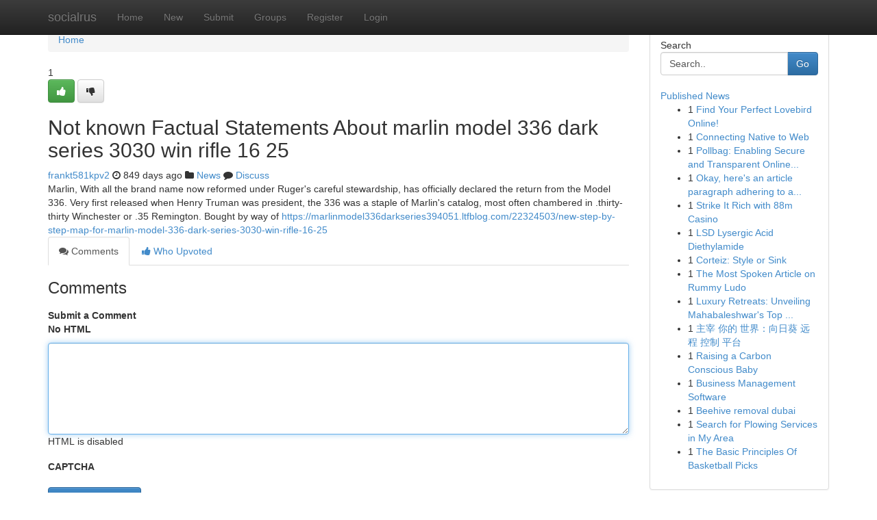

--- FILE ---
content_type: text/html; charset=UTF-8
request_url: https://socialrus.com/story15081738/not-known-factual-statements-about-marlin-model-336-dark-series-3030-win-rifle-16-25
body_size: 5046
content:
<!DOCTYPE html>
<html class="no-js" dir="ltr" xmlns="http://www.w3.org/1999/xhtml" xml:lang="en" lang="en"><head>

<meta http-equiv="Pragma" content="no-cache" />
<meta http-equiv="expires" content="0" />
<meta http-equiv="Content-Type" content="text/html; charset=UTF-8" />	
<title>Not known Factual Statements About marlin model 336 dark series 3030 win rifle 16 25</title>
<link rel="alternate" type="application/rss+xml" title="socialrus.com &raquo; Feeds 1" href="/rssfeeds.php?p=1" />
<link rel="alternate" type="application/rss+xml" title="socialrus.com &raquo; Feeds 2" href="/rssfeeds.php?p=2" />
<link rel="alternate" type="application/rss+xml" title="socialrus.com &raquo; Feeds 3" href="/rssfeeds.php?p=3" />
<link rel="alternate" type="application/rss+xml" title="socialrus.com &raquo; Feeds 4" href="/rssfeeds.php?p=4" />
<link rel="alternate" type="application/rss+xml" title="socialrus.com &raquo; Feeds 5" href="/rssfeeds.php?p=5" />
<link rel="alternate" type="application/rss+xml" title="socialrus.com &raquo; Feeds 6" href="/rssfeeds.php?p=6" />
<link rel="alternate" type="application/rss+xml" title="socialrus.com &raquo; Feeds 7" href="/rssfeeds.php?p=7" />
<link rel="alternate" type="application/rss+xml" title="socialrus.com &raquo; Feeds 8" href="/rssfeeds.php?p=8" />
<link rel="alternate" type="application/rss+xml" title="socialrus.com &raquo; Feeds 9" href="/rssfeeds.php?p=9" />
<link rel="alternate" type="application/rss+xml" title="socialrus.com &raquo; Feeds 10" href="/rssfeeds.php?p=10" />
<meta name="google-site-verification" content="m5VOPfs2gQQcZXCcEfUKlnQfx72o45pLcOl4sIFzzMQ" /><meta name="Language" content="en-us" />
<meta name="viewport" content="width=device-width, initial-scale=1.0">
<meta name="generator" content="Kliqqi" />

          <link rel="stylesheet" type="text/css" href="//netdna.bootstrapcdn.com/bootstrap/3.2.0/css/bootstrap.min.css">
             <link rel="stylesheet" type="text/css" href="https://cdnjs.cloudflare.com/ajax/libs/twitter-bootstrap/3.2.0/css/bootstrap-theme.css">
                <link rel="stylesheet" type="text/css" href="https://cdnjs.cloudflare.com/ajax/libs/font-awesome/4.1.0/css/font-awesome.min.css">
<link rel="stylesheet" type="text/css" href="/templates/bootstrap/css/style.css" media="screen" />

                         <script type="text/javascript" src="https://cdnjs.cloudflare.com/ajax/libs/modernizr/2.6.1/modernizr.min.js"></script>
<script type="text/javascript" src="https://cdnjs.cloudflare.com/ajax/libs/jquery/1.7.2/jquery.min.js"></script>
<style></style>
<link rel="alternate" type="application/rss+xml" title="RSS 2.0" href="/rss"/>
<link rel="icon" href="/favicon.ico" type="image/x-icon"/>
</head>

<body dir="ltr">

<header role="banner" class="navbar navbar-inverse navbar-fixed-top custom_header">
<div class="container">
<div class="navbar-header">
<button data-target=".bs-navbar-collapse" data-toggle="collapse" type="button" class="navbar-toggle">
    <span class="sr-only">Toggle navigation</span>
    <span class="fa fa-ellipsis-v" style="color:white"></span>
</button>
<a class="navbar-brand" href="/">socialrus</a>	
</div>
<span style="display: none;"><a href="/forum">forum</a></span>
<nav role="navigation" class="collapse navbar-collapse bs-navbar-collapse">
<ul class="nav navbar-nav">
<li ><a href="/">Home</a></li>
<li ><a href="/new">New</a></li>
<li ><a href="/submit">Submit</a></li>
                    
<li ><a href="/groups"><span>Groups</span></a></li>
<li ><a href="/register"><span>Register</span></a></li>
<li ><a data-toggle="modal" href="#loginModal">Login</a></li>
</ul>
	

</nav>
</div>
</header>
<!-- START CATEGORIES -->
<div class="subnav" id="categories">
<div class="container">
<ul class="nav nav-pills"><li class="category_item"><a  href="/">Home</a></li></ul>
</div>
</div>
<!-- END CATEGORIES -->
	
<div class="container">
	<section id="maincontent"><div class="row"><div class="col-md-9">

<ul class="breadcrumb">
	<li><a href="/">Home</a></li>
</ul>

<div itemscope itemtype="http://schema.org/Article" class="stories" id="xnews-15081738" >


<div class="story_data">
<div class="votebox votebox-published">

<div itemprop="aggregateRating" itemscope itemtype="http://schema.org/AggregateRating" class="vote">
	<div itemprop="ratingCount" class="votenumber">1</div>
<div id="xvote-3" class="votebutton">
<!-- Already Voted -->
<a class="btn btn-default btn-success linkVote_3" href="/login" title=""><i class="fa fa-white fa-thumbs-up"></i></a>
<!-- Bury It -->
<a class="btn btn-default linkVote_3" href="/login"  title="" ><i class="fa fa-thumbs-down"></i></a>


</div>
</div>
</div>
<div class="title" id="title-3">
<span itemprop="name">

<h2 id="list_title"><span>Not known Factual Statements About marlin model 336 dark series 3030 win rifle 16 25</span></h2></span>	
<span class="subtext">

<span itemprop="author" itemscope itemtype="http://schema.org/Person">
<span itemprop="name">
<a href="/user/frankt581kpv2" rel="nofollow">frankt581kpv2</a> 
</span></span>
<i class="fa fa-clock-o"></i>
<span itemprop="datePublished">  849 days ago</span>

<script>
$(document).ready(function(){
    $("#list_title span").click(function(){
		window.open($("#siteurl").attr('href'), '', '');
    });
});
</script>

<i class="fa fa-folder"></i> 
<a href="/groups">News</a>

<span id="ls_comments_url-3">
	<i class="fa fa-comment"></i> <span id="linksummaryDiscuss"><a href="#discuss" class="comments">Discuss</a>&nbsp;</span>
</span> 





</div>
</div>
<span itemprop="articleBody">
<div class="storycontent">
	
<div class="news-body-text" id="ls_contents-3" dir="ltr">
Marlin, With all the brand name now reformed under Ruger&#039;s careful stewardship, has officially declared the return from the Model 336. Very first released when Henry Truman was president, the 336 was a staple of Marlin&#039;s catalog, most often chambered in .thirty-thirty Winchester or .35 Remington. Bought by way of <a id="siteurl" target="_blank" href="https://marlinmodel336darkseries394051.ltfblog.com/22324503/new-step-by-step-map-for-marlin-model-336-dark-series-3030-win-rifle-16-25">https://marlinmodel336darkseries394051.ltfblog.com/22324503/new-step-by-step-map-for-marlin-model-336-dark-series-3030-win-rifle-16-25</a><div class="clearboth"></div> 
</div>
</div><!-- /.storycontent -->
</span>
</div>

<ul class="nav nav-tabs" id="storytabs">
	<li class="active"><a data-toggle="tab" href="#comments"><i class="fa fa-comments"></i> Comments</a></li>
	<li><a data-toggle="tab" href="#who_voted"><i class="fa fa-thumbs-up"></i> Who Upvoted</a></li>
</ul>


<div id="tabbed" class="tab-content">

<div class="tab-pane fade active in" id="comments" >
<h3>Comments</h3>
<a name="comments" href="#comments"></a>
<ol class="media-list comment-list">

<a name="discuss"></a>
<form action="" method="post" id="thisform" name="mycomment_form">
<div class="form-horizontal">
<fieldset>
<div class="control-group">
<label for="fileInput" class="control-label">Submit a Comment</label>
<div class="controls">

<p class="help-inline"><strong>No HTML  </strong></p>
<textarea autofocus name="comment_content" id="comment_content" class="form-control comment-form" rows="6" /></textarea>
<p class="help-inline">HTML is disabled</p>
</div>
</div>


<script>
var ACPuzzleOptions = {
   theme :  "white",
   lang :  "en"
};
</script>

<div class="control-group">
	<label for="input01" class="control-label">CAPTCHA</label>
	<div class="controls">
	<div id="solvemedia_display">
	<script type="text/javascript" src="https://api.solvemedia.com/papi/challenge.script?k=1G9ho6tcbpytfUxJ0SlrSNt0MjjOB0l2"></script>

	<noscript>
	<iframe src="http://api.solvemedia.com/papi/challenge.noscript?k=1G9ho6tcbpytfUxJ0SlrSNt0MjjOB0l2" height="300" width="500" frameborder="0"></iframe><br/>
	<textarea name="adcopy_challenge" rows="3" cols="40"></textarea>
	<input type="hidden" name="adcopy_response" value="manual_challenge"/>
	</noscript>	
</div>
<br />
</div>
</div>

<div class="form-actions">
	<input type="hidden" name="process" value="newcomment" />
	<input type="hidden" name="randkey" value="75578554" />
	<input type="hidden" name="link_id" value="3" />
	<input type="hidden" name="user_id" value="2" />
	<input type="hidden" name="parrent_comment_id" value="0" />
	<input type="submit" name="submit" value="Submit Comment" class="btn btn-primary" />
	<a href="https://remove.backlinks.live" target="_blank" style="float:right; line-height: 32px;">Report Page</a>
</div>
</fieldset>
</div>
</form>
</ol>
</div>
	
<div class="tab-pane fade" id="who_voted">
<h3>Who Upvoted this Story</h3>
<div class="whovotedwrapper whoupvoted">
<ul>
<li>
<a href="/user/frankt581kpv2" rel="nofollow" title="frankt581kpv2" class="avatar-tooltip"><img src="/avatars/Avatar_100.png" alt="" align="top" title="" /></a>
</li>
</ul>
</div>
</div>
</div>
<!-- END CENTER CONTENT -->


</div>

<!-- START RIGHT COLUMN -->
<div class="col-md-3">
<div class="panel panel-default">
<div id="rightcol" class="panel-body">
<!-- START FIRST SIDEBAR -->

<!-- START SEARCH BOX -->
<script type="text/javascript">var some_search='Search..';</script>
<div class="search">
<div class="headline">
<div class="sectiontitle">Search</div>
</div>

<form action="/search" method="get" name="thisform-search" class="form-inline search-form" role="form" id="thisform-search" >

<div class="input-group">

<input type="text" class="form-control" tabindex="20" name="search" id="searchsite" value="Search.." onfocus="if(this.value == some_search) {this.value = '';}" onblur="if (this.value == '') {this.value = some_search;}"/>

<span class="input-group-btn">
<button type="submit" tabindex="21" class="btn btn-primary custom_nav_search_button" />Go</button>
</span>
</div>
</form>

<div style="clear:both;"></div>
<br />
</div>
<!-- END SEARCH BOX -->

<!-- START ABOUT BOX -->

	


<div class="headline">
<div class="sectiontitle"><a href="/">Published News</a></div>
</div>
<div class="boxcontent">
<ul class="sidebar-stories">

<li>
<span class="sidebar-vote-number">1</span>	<span class="sidebar-article"><a href="https://socialrus.com/story23453946/find-your-perfect-lovebird-online" class="sidebar-title">Find Your Perfect Lovebird Online! </a></span>
</li>
<li>
<span class="sidebar-vote-number">1</span>	<span class="sidebar-article"><a href="https://socialrus.com/story23453945/connecting-native-to-web" class="sidebar-title">Connecting Native to Web </a></span>
</li>
<li>
<span class="sidebar-vote-number">1</span>	<span class="sidebar-article"><a href="https://socialrus.com/story23453944/pollbag-enabling-secure-and-transparent-online-elections" class="sidebar-title">Pollbag: Enabling Secure and Transparent Online...</a></span>
</li>
<li>
<span class="sidebar-vote-number">1</span>	<span class="sidebar-article"><a href="https://socialrus.com/story23453943/okay-here-s-an-article-paragraph-adhering-to-all-your-specifications" class="sidebar-title">Okay, here&#039;s an article paragraph adhering to a...</a></span>
</li>
<li>
<span class="sidebar-vote-number">1</span>	<span class="sidebar-article"><a href="https://socialrus.com/story23453942/strike-it-rich-with-88m-casino" class="sidebar-title">Strike It Rich with 88m Casino</a></span>
</li>
<li>
<span class="sidebar-vote-number">1</span>	<span class="sidebar-article"><a href="https://socialrus.com/story23453941/lsd-lysergic-acid-diethylamide" class="sidebar-title">LSD Lysergic Acid Diethylamide</a></span>
</li>
<li>
<span class="sidebar-vote-number">1</span>	<span class="sidebar-article"><a href="https://socialrus.com/story23453940/corteiz-style-or-sink" class="sidebar-title">Corteiz: Style or Sink </a></span>
</li>
<li>
<span class="sidebar-vote-number">1</span>	<span class="sidebar-article"><a href="https://socialrus.com/story23453939/the-most-spoken-article-on-rummy-ludo" class="sidebar-title">The Most Spoken Article on Rummy Ludo</a></span>
</li>
<li>
<span class="sidebar-vote-number">1</span>	<span class="sidebar-article"><a href="https://socialrus.com/story23453938/luxury-retreats-unveiling-mahabaleshwar-s-top-hotels" class="sidebar-title">Luxury Retreats: Unveiling Mahabaleshwar&#039;s Top ...</a></span>
</li>
<li>
<span class="sidebar-vote-number">1</span>	<span class="sidebar-article"><a href="https://socialrus.com/story23453937/主宰-你的-世界-向日葵-远程-控制-平台" class="sidebar-title">主宰 你的 世界：向日葵 远程 控制 平台</a></span>
</li>
<li>
<span class="sidebar-vote-number">1</span>	<span class="sidebar-article"><a href="https://socialrus.com/story23453936/raising-a-carbon-conscious-baby" class="sidebar-title">Raising a Carbon Conscious Baby </a></span>
</li>
<li>
<span class="sidebar-vote-number">1</span>	<span class="sidebar-article"><a href="https://socialrus.com/story23453935/business-management-software" class="sidebar-title">Business Management Software</a></span>
</li>
<li>
<span class="sidebar-vote-number">1</span>	<span class="sidebar-article"><a href="https://socialrus.com/story23453934/beehive-removal-dubai" class="sidebar-title">Beehive removal dubai</a></span>
</li>
<li>
<span class="sidebar-vote-number">1</span>	<span class="sidebar-article"><a href="https://socialrus.com/story23453933/search-for-plowing-services-in-my-area" class="sidebar-title">Search for Plowing Services in My Area</a></span>
</li>
<li>
<span class="sidebar-vote-number">1</span>	<span class="sidebar-article"><a href="https://socialrus.com/story23453932/the-basic-principles-of-basketball-picks" class="sidebar-title">The Basic Principles Of Basketball Picks</a></span>
</li>

</ul>
</div>

<!-- END SECOND SIDEBAR -->
</div>
</div>
</div>
<!-- END RIGHT COLUMN -->
</div></section>
<hr>

<!--googleoff: all-->
<footer class="footer">
<div id="footer">
<span class="subtext"> Copyright &copy; 2026 | <a href="/search">Advanced Search</a> 
| <a href="/">Live</a>
| <a href="/">Tag Cloud</a>
| <a href="/">Top Users</a>
| Made with <a href="#" rel="nofollow" target="_blank">Kliqqi CMS</a> 
| <a href="/rssfeeds.php?p=1">All RSS Feeds</a> 
</span>
</div>
</footer>
<!--googleon: all-->


</div>
	
<!-- START UP/DOWN VOTING JAVASCRIPT -->
	
<script>
var my_base_url='http://socialrus.com';
var my_kliqqi_base='';
var anonymous_vote = false;
var Voting_Method = '1';
var KLIQQI_Visual_Vote_Cast = "Voted";
var KLIQQI_Visual_Vote_Report = "Buried";
var KLIQQI_Visual_Vote_For_It = "Vote";
var KLIQQI_Visual_Comment_ThankYou_Rating = "Thank you for rating this comment.";


</script>
<!-- END UP/DOWN VOTING JAVASCRIPT -->


<script type="text/javascript" src="https://cdnjs.cloudflare.com/ajax/libs/jqueryui/1.8.23/jquery-ui.min.js"></script>
<link href="https://cdnjs.cloudflare.com/ajax/libs/jqueryui/1.8.23/themes/base/jquery-ui.css" media="all" rel="stylesheet" type="text/css" />




             <script type="text/javascript" src="https://cdnjs.cloudflare.com/ajax/libs/twitter-bootstrap/3.2.0/js/bootstrap.min.js"></script>

<!-- Login Modal -->
<div class="modal fade" id="loginModal" tabindex="-1" role="dialog">
<div class="modal-dialog">
<div class="modal-content">
<div class="modal-header">
<button type="button" class="close" data-dismiss="modal" aria-hidden="true">&times;</button>
<h4 class="modal-title">Login</h4>
</div>
<div class="modal-body">
<div class="control-group">
<form id="signin" action="/login?return=/story15081738/not-known-factual-statements-about-marlin-model-336-dark-series-3030-win-rifle-16-25" method="post">

<div style="login_modal_username">
	<label for="username">Username/Email</label><input id="username" name="username" class="form-control" value="" title="username" tabindex="1" type="text">
</div>
<div class="login_modal_password">
	<label for="password">Password</label><input id="password" name="password" class="form-control" value="" title="password" tabindex="2" type="password">
</div>
<div class="login_modal_remember">
<div class="login_modal_remember_checkbox">
	<input id="remember" style="float:left;margin-right:5px;" name="persistent" value="1" tabindex="3" type="checkbox">
</div>
<div class="login_modal_remember_label">
	<label for="remember" style="">Remember</label>
</div>
<div style="clear:both;"></div>
</div>
<div class="login_modal_login">
	<input type="hidden" name="processlogin" value="1"/>
	<input type="hidden" name="return" value=""/>
	<input class="btn btn-primary col-md-12" id="signin_submit" value="Sign In" tabindex="4" type="submit">
</div>
    
<hr class="soften" id="login_modal_spacer" />
	<div class="login_modal_forgot"><a class="btn btn-default col-md-12" id="forgot_password_link" href="/login">Forgotten Password?</a></div>
	<div class="clearboth"></div>
</form>
</div>
</div>
</div>
</div>
</div>

<script>$('.avatar-tooltip').tooltip()</script>
<script defer src="https://static.cloudflareinsights.com/beacon.min.js/vcd15cbe7772f49c399c6a5babf22c1241717689176015" integrity="sha512-ZpsOmlRQV6y907TI0dKBHq9Md29nnaEIPlkf84rnaERnq6zvWvPUqr2ft8M1aS28oN72PdrCzSjY4U6VaAw1EQ==" data-cf-beacon='{"version":"2024.11.0","token":"a509bf22d45f44cebbaae496eaa11b9a","r":1,"server_timing":{"name":{"cfCacheStatus":true,"cfEdge":true,"cfExtPri":true,"cfL4":true,"cfOrigin":true,"cfSpeedBrain":true},"location_startswith":null}}' crossorigin="anonymous"></script>
</body>
</html>
